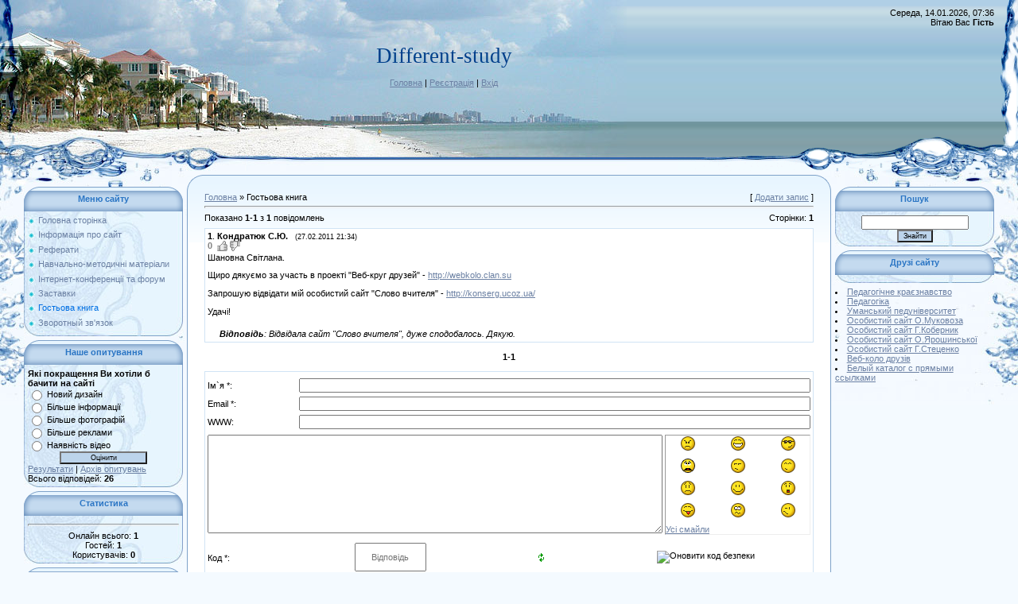

--- FILE ---
content_type: text/html; charset=UTF-8
request_url: https://different-study.ucoz.ru/gb
body_size: 8067
content:
<html>
<head>

	<script type="text/javascript">new Image().src = "//counter.yadro.ru/hit;ucoznet?r"+escape(document.referrer)+(screen&&";s"+screen.width+"*"+screen.height+"*"+(screen.colorDepth||screen.pixelDepth))+";u"+escape(document.URL)+";"+Date.now();</script>
	<script type="text/javascript">new Image().src = "//counter.yadro.ru/hit;ucoz_desktop_ad?r"+escape(document.referrer)+(screen&&";s"+screen.width+"*"+screen.height+"*"+(screen.colorDepth||screen.pixelDepth))+";u"+escape(document.URL)+";"+Date.now();</script>
<meta http-equiv="content-type" content="text/html; charset=UTF-8">
<title>Гостьова книга - Different study Різноманітне навчання</title>

<link type="text/css" rel="StyleSheet" href="/.s/src/css/949.css" />

	<link rel="stylesheet" href="/.s/src/base.min.css" />
	<link rel="stylesheet" href="/.s/src/layer7.min.css" />

	<script src="/.s/src/jquery-3.6.0.min.js"></script>
	
	<script src="/.s/src/uwnd.min.js"></script>
	<script src="//s746.ucoz.net/cgi/uutils.fcg?a=uSD&ca=2&ug=999&isp=0&r=0.768142939826085"></script>
	<link rel="stylesheet" href="/.s/src/ulightbox/ulightbox.min.css" />
	<link rel="stylesheet" href="/.s/src/social.css" />
	<script src="/.s/src/ulightbox/ulightbox.min.js"></script>
	<script>
/* --- UCOZ-JS-DATA --- */
window.uCoz = {"module":"gb","uLightboxType":1,"language":"uk","site":{"host":"different-study.ucoz.ru","domain":null,"id":"0different-study"},"sign":{"5255":"Помічник","3125":"Закрити","7253":"Розпочати слайдшоу","7287":"Перейти на сторінку з фотографією.","7251":"Запитаний контент не може бути завантажений<br/>Будь ласка, спробуйте пізніше.","7252":"Попередній","7254":"Змінити розмір","5458":"Уперед"},"ssid":"355671450215621334174","country":"US","layerType":7};
/* --- UCOZ-JS-CODE --- */

		function updateRateControls(id, newRate) {
			let entryItem = self['entryID' + id] || self['comEnt' + id];
			let rateWrapper = entryItem.querySelector('.u-rate-wrapper');
			if (rateWrapper && newRate) rateWrapper.innerHTML = newRate;
			if (entryItem) entryItem.querySelectorAll('.u-rate-btn').forEach(btn => btn.remove())
		}

	function ban_item(id ) {
		if ( confirm('Ви дійсно хочете активувати цей матеріал?') ) {
			var img = document.getElementById('bi'+id);
			img.src = '/.s/img/fr/EmnAjax.gif';
			_uPostForm('', { url:'/gb/'+id+'-10' });
		}
	}

	function del_item(id, as_spam ) {
		if ( confirm('Ви підтверджуєте видалення?') ) {
			var img = document.getElementById('dib'+id);
			img.src = '/.s/img/fr/EmnAjax.gif';
			_uPostForm('', { url:'/index/92-9-'+id+'-355671450215621334174?as_spam='+(as_spam ? '1' : '0') });
		}
	}

	function spages(p ) {
		if ( 1 ) {
			document.location.href = '/gb/'+p+'';
			return;
		}
		ajaxPageController.showLoader();
		_uPostForm('', { url:'/gb/'+p+'-0-1-19792'+'' });
	}

	function gbAddSetSubmitLoader(form ) {
		try { document.getElementById('gbsbm').disabled = true } catch(e) {}
		try { form.submit.disabled = true } catch(e) {}
		try { document.getElementById('eMessage').innerHTML = '<span style="color:#8B8B8B"><img src="/.s/img/ma/m/і2.gif" border="0" align="absmiddle" width="13" height="13"> Йде передача даних...</span>' } catch(e) {}
	}

	function gbAddSubmit(form ) {
		gbAddSetSubmitLoader(form)
		_uPostForm(form, { type:'POST', url:'/gb/' })
		return false
	}
 function uSocialLogin(t) {
			var params = {"facebook":{"height":520,"width":950},"google":{"height":600,"width":700}};
			var ref = escape(location.protocol + '//' + ('different-study.ucoz.ru' || location.hostname) + location.pathname + ((location.hash ? ( location.search ? location.search + '&' : '?' ) + 'rnd=' + Date.now() + location.hash : ( location.search || '' ))));
			window.open('/'+t+'?ref='+ref,'conwin','width='+params[t].width+',height='+params[t].height+',status=1,resizable=1,left='+parseInt((screen.availWidth/2)-(params[t].width/2))+',top='+parseInt((screen.availHeight/2)-(params[t].height/2)-20)+'screenX='+parseInt((screen.availWidth/2)-(params[t].width/2))+',screenY='+parseInt((screen.availHeight/2)-(params[t].height/2)-20));
			return false;
		}
		function TelegramAuth(user){
			user['a'] = 9; user['m'] = 'telegram';
			_uPostForm('', {type: 'POST', url: '/index/sub', data: user});
		}
function loginPopupForm(params = {}) { new _uWnd('LF', ' ', -250, -100, { closeonesc:1, resize:1 }, { url:'/index/40' + (params.urlParams ? '?'+params.urlParams : '') }) }
/* --- UCOZ-JS-END --- */
</script>

	<style>.UhideBlock{display:none; }</style>
</head>

<body style="background:#F4FAFF; margin:0px; padding:0px;">
<div id="utbr8214" rel="s746"></div>

<div style="margin:0;padding:0;background:url('/.s/t/949/1.gif') repeat-x;">

<!--U1AHEADER1Z--><table border="0" cellpadding="0" cellspacing="0" width="100%" style="height:215px;background:url('/.s/t/949/2.jpg') no-repeat;">
<tr><td width="308"><img src="/.s/t/949/3.jpg" border="0"></td>
<td valign="top" style="padding-top:55px;" align="center"><span style="color:#00408B;font:20pt bold Verdana,Tahoma;"><!-- <logo> -->Different-study<!-- </logo> --></span><br><br><a href="http://different-study.ucoz.ru/" title="Головна"><!--<s5176>-->Головна<!--</s>--></a> | <a href="/register" title="Реєстрація"><!--<s3089>-->Реєстрація<!--</s>--></a>  | <a href="javascript:;" rel="nofollow" onclick="loginPopupForm(); return false;" title="Вхід"><!--<s3087>-->Вхід<!--</s>--></a></td>
<td style="background:url('/.s/t/949/4.gif') right no-repeat;text-align:right;padding-right:30px;padding-top:10px;" valign="top">Середа, 14.01.2026, 07:36<br><!--<s5212>-->Вітаю Вас<!--</s>--> <b>Гість</b> </td></tr>
</table><!--/U1AHEADER1Z-->

<div style="background:url('/.s/t/949/5.jpg') right top no-repeat;margin:0;padding:0;"><div style="background:url('/.s/t/949/6.jpg') no-repeat;margin:0;padding:0;">

<!-- <middle> -->
<table border="0" cellpadding="0" cellspacing="0" width="100%">
<tr>
<td valign="top" style="width:200px;padding-top:20px;padding-left:30px;">
<!--U1CLEFTER1Z-->
<!-- <block1> -->

<table border="0" cellpadding="0" cellspacing="0" class="boxTable"><tr><td class="boxTitle"><b><!-- <bt> --><!--<s5184>-->Меню сайту<!--</s>--><!-- </bt> --></b></td></tr><tr><td class="boxContent"><!-- <bc> --><div id="uMenuDiv1" class="uMenuV" style="position:relative;"><ul class="uMenuRoot">
<li><div class="umn-tl"><div class="umn-tr"><div class="umn-tc"></div></div></div><div class="umn-ml"><div class="umn-mr"><div class="umn-mc"><div class="uMenuItem"><a href="/"><span>Головна сторінка</span></a></div></div></div></div><div class="umn-bl"><div class="umn-br"><div class="umn-bc"><div class="umn-footer"></div></div></div></div></li>
<li><div class="umn-tl"><div class="umn-tr"><div class="umn-tc"></div></div></div><div class="umn-ml"><div class="umn-mr"><div class="umn-mc"><div class="uMenuItem"><a href="/index/0-2"><span>Інформація про сайт</span></a></div></div></div></div><div class="umn-bl"><div class="umn-br"><div class="umn-bc"><div class="umn-footer"></div></div></div></div></li>
<li><div class="umn-tl"><div class="umn-tr"><div class="umn-tc"></div></div></div><div class="umn-ml"><div class="umn-mr"><div class="umn-mc"><div class="uMenuItem"><a href="/dir"><span>Реферати</span></a></div></div></div></div><div class="umn-bl"><div class="umn-br"><div class="umn-bc"><div class="umn-footer"></div></div></div></div></li>
<li><div class="umn-tl"><div class="umn-tr"><div class="umn-tc"></div></div></div><div class="umn-ml"><div class="umn-mr"><div class="umn-mc"><div class="uMenuItem"><a href="/publ"><span>Навчально-методичні матеріали</span></a></div></div></div></div><div class="umn-bl"><div class="umn-br"><div class="umn-bc"><div class="umn-footer"></div></div></div></div></li>
<li><div class="umn-tl"><div class="umn-tr"><div class="umn-tc"></div></div></div><div class="umn-ml"><div class="umn-mr"><div class="umn-mc"><div class="uMenuItem"><a href="/forum"><span>Інтернет-конференції та форум</span></a></div></div></div></div><div class="umn-bl"><div class="umn-br"><div class="umn-bc"><div class="umn-footer"></div></div></div></div></li>
<li><div class="umn-tl"><div class="umn-tr"><div class="umn-tc"></div></div></div><div class="umn-ml"><div class="umn-mr"><div class="umn-mc"><div class="uMenuItem"><a href="/photo"><span>Заставки</span></a></div></div></div></div><div class="umn-bl"><div class="umn-br"><div class="umn-bc"><div class="umn-footer"></div></div></div></div></li>
<li><div class="umn-tl"><div class="umn-tr"><div class="umn-tc"></div></div></div><div class="umn-ml"><div class="umn-mr"><div class="umn-mc"><div class="uMenuItem"><a href="/gb"><span>Гостьова книга</span></a></div></div></div></div><div class="umn-bl"><div class="umn-br"><div class="umn-bc"><div class="umn-footer"></div></div></div></div></li>
<li><div class="umn-tl"><div class="umn-tr"><div class="umn-tc"></div></div></div><div class="umn-ml"><div class="umn-mr"><div class="umn-mc"><div class="uMenuItem"><a href="/index/0-3"><span>Зворотный зв'язок</span></a></div></div></div></div><div class="umn-bl"><div class="umn-br"><div class="umn-bc"><div class="umn-footer"></div></div></div></div></li></ul></div><script>$(function(){_uBuildMenu('#uMenuDiv1',0,document.location.href+'/','uMenuItemA','uMenuArrow',2500);})</script><!-- </bc> --></td></tr></table>

<!-- </block1> -->

<!-- <block2> -->

<!-- </block2> -->

<!-- <block3> -->

<!-- </block3> -->

<!-- <block4> -->

<table border="0" cellpadding="0" cellspacing="0" class="boxTable"><tr><td class="boxTitle"><b><!-- <bt> --><!--<s5207>-->Наше опитування<!--</s>--><!-- </bt> --></b></td></tr><tr><td class="boxContent"><!-- <bc> --><script>function pollnow226(){document.getElementById('PlBtn226').disabled=true;_uPostForm('pollform226',{url:'/poll/',type:'POST'});}function polll226(id,i){_uPostForm('',{url:'/poll/'+id+'-1-'+i+'-226',type:'GET'});}</script><div id="pollBlock226"><form id="pollform226" onsubmit="pollnow226();return false;">
			<div class="pollBlock">
				<div class="pollQue"><b>Які покращення Ви хотіли б бачити на сайті</b></div>
				<div class="pollAns"><div class="answer"><input id="a2261" type="radio" name="answer" value="1" style="vertical-align:middle;" /> <label style="vertical-align:middle;display:inline;" for="a2261">Новий дизайн</label></div>
<div class="answer"><input id="a2262" type="radio" name="answer" value="2" style="vertical-align:middle;" /> <label style="vertical-align:middle;display:inline;" for="a2262">Більше інформації</label></div>
<div class="answer"><input id="a2263" type="radio" name="answer" value="3" style="vertical-align:middle;" /> <label style="vertical-align:middle;display:inline;" for="a2263">Більше фотографій</label></div>
<div class="answer"><input id="a2264" type="radio" name="answer" value="4" style="vertical-align:middle;" /> <label style="vertical-align:middle;display:inline;" for="a2264">Більше реклами</label></div>
<div class="answer"><input id="a2265" type="radio" name="answer" value="5" style="vertical-align:middle;" /> <label style="vertical-align:middle;display:inline;" for="a2265">Наявність відео</label></div>

					<div id="pollSbm226" class="pollButton"><input class="pollBut" id="PlBtn226" type="submit" value="Оцінити" /></div>
					<input type="hidden" name="ssid" value="355671450215621334174" />
					<input type="hidden" name="id"   value="1" />
					<input type="hidden" name="a"    value="1" />
					<input type="hidden" name="ajax" value="226" /></div>
				<div class="pollLnk"> <a href="javascript:;" rel="nofollow" onclick="new _uWnd('PollR','Результати опитування',660,200,{closeonesc:1,maxh:400},{url:'/poll/1'});return false;">Результати</a> | <a href="javascript:;" rel="nofollow" onclick="new _uWnd('PollA','Архів опитувань',660,250,{closeonesc:1,maxh:400,max:1,min:1},{url:'/poll/0-2'});return false;">Архів опитувань</a> </div>
				<div class="pollTot">Всього відповідей: <b>26</b></div>
			</div></form></div><!-- </bc> --></td></tr></table>

<!-- </block4> -->

<!-- <block5> -->

<table border="0" cellpadding="0" cellspacing="0" class="boxTable"><tr><td class="boxTitle"><b><!-- <bt> --><!--<s5195>-->Статистика<!--</s>--><!-- </bt> --></b></td></tr><tr><td class="boxContent"><div align="center"><!-- <bc> --><hr /><div class="tOnline" id="onl1">Онлайн всього: <b>1</b></div> <div class="gOnline" id="onl2">Гостей: <b>1</b></div> <div class="uOnline" id="onl3">Користувачів: <b>0</b></div><!-- </bc> --></div></td></tr></table>

<!-- </block5> -->

<!-- <block6> -->

<table border="0" cellpadding="0" cellspacing="0" class="boxTable"><tr><td class="boxTitle"><b><!-- <bt> --><!--<s5158>-->Форма входу<!--</s>--><!-- </bt> --></b></td></tr><tr><td class="boxContent"><!-- <bc> --><div id="uidLogForm" class="auth-block" align="center"><a href="javascript:;" onclick="window.open('https://login.uid.me/?site=0different-study&ref='+escape(location.protocol + '//' + ('different-study.ucoz.ru' || location.hostname) + location.pathname + ((location.hash ? ( location.search ? location.search + '&' : '?' ) + 'rnd=' + Date.now() + location.hash : ( location.search || '' )))),'uidLoginWnd','width=580,height=450,resizable=yes,titlebar=yes');return false;" class="login-with uid" title="Увійти через uID" rel="nofollow"><i></i></a><a href="javascript:;" onclick="return uSocialLogin('facebook');" data-social="facebook" class="login-with facebook" title="Увійти через Facebook" rel="nofollow"><i></i></a><a href="javascript:;" onclick="return uSocialLogin('google');" data-social="google" class="login-with google" title="Увійти через Google" rel="nofollow"><i></i></a></div><!-- </bc> --></td></tr></table>

<!-- </block6> -->
<!--/U1CLEFTER1Z-->
 </td>

<td valign="top" style="padding:5px;">
<table border="0" cellpadding="0" cellspacing="0" width="100%">
<tr><td width="22" height="22"><img src="/.s/t/949/7.gif" border="0"></td><td style="background:url('/.s/t/949/8.gif');"></td><td width="22" height="22"><img src="/.s/t/949/9.gif" border="0"></td></tr>
<tr><td width="22" valign="top" style="background:url('/.s/t/949/10.gif');"><img src="/.s/t/949/11.gif" border="0"></td><td style="background:url('/.s/t/949/12.gif') repeat-x #FFFFFF;" valign="top"><!-- <body> --><table border="0" cellpadding="0" cellspacing="0" width="100%">
<tr>
<td width="80%"><a href="http://different-study.ucoz.ru/"><!--<s5176>-->Головна<!--</s>--></a> &raquo; <!--<s3197>-->Гостьова книга<!--</s>--></td>
<td align="right" style="white-space: nowrap;">[ <a href="#sign"><!--<s5205>-->Додати запис<!--</s>--></a>  ]</td>
</tr>
</table><hr />
<div id="nativeroll_video_cont" style="display:none;"></div>
		
		<div class="csTop" style="padding-bottom:7px;">
		<div id="pagesBlock1" style="float:right;"><span class="pages-label">Сторінки: </span><b class="swchItemA"><span>1</span></b> </div>
		<div id="numEntries">Показано <b class="csNum">1</b>-<b class="csNum">1</b> з <b class="cNum">1</b> повідомлень</div></div>
		<div id="newEntryT"></div><div id="allEntries">
			<div id="entryID1" class="report-spam-target " style=""><table border="0" cellpadding="0" cellspacing="0" width="100%" class="cBlock1">
<tr><td style="padding:3px;">
	<div class="flex-justify-between u-half-gap">
		<div class="cTop" >
			<span style="width:18px;"><b>1</b>.</span>
			<b>Кондратюк С.Ю.</b>
			&nbsp;
			<span class="cDate" style="font-size:7pt;unicode-bidi:embed;">(27.02.2011 21:34)</span>
			
			
		</div>
		<div style="font-size:11px;" class="nowrap" >
			<span class="u-rate-wrapper">
				<span style="color:gray;"><b>0</b></span> &nbsp;<img alt="" src="/.s/img/icon/thumbu_.png" align="absmiddle" width="13" border="0" title="Хороший пост"> <img alt="" src="/.s/img/icon/thumbd_.png" width="13" align="absmiddle" border="0" title="Поганий пост">
				
			</span>
			
		</div>
	</div>
	<div class="cMessage" style="clear:both;padding-top:2px;padding-bottom:2px;">Шановна Світлана. <p> Щиро дякуємо за участь в проекті &quot;Веб-круг друзей&quot; - <a class="link" target="_blank" href="http://u.to/-ZIR" title="http://webkolo.clan.su" rel="nofollow">http://webkolo.clan.su</a> <p> Запрошую відвідати мій особистий сайт &quot;Слово вчителя&quot; - <a class="link" target="_blank" href="http://u.to/HAAH" title="http://konserg.ucoz.ua/" rel="nofollow">http://konserg.ucoz.ua/</a> <p> Удачі!</div>
	<div class="cAnswer" style="clear:both;"><b>Відповідь</b>: Відвідала сайт &quot;Слово вчителя&quot;, дуже сподобалось. Дякую.</div>
	
</td></tr></table><br /></div></div><div id="newEntryB"></div>
		<div id="pagesBlock2" align="center"><b class="swchItemA1"><span>1-1</span></b> </div><br />
		<form method="post" name="addform" id="acform" action="/gb/" onsubmit="return gbAddSubmit(this)" class="gb-add">
	 
<script type="text/javascript">var _y8M=''; function _dS(s){ var i;var r=""; var l=s.length-1; var k=s.substr(l,1); for (i=0;i<l;i++){ c=s.charCodeAt(i)-k;  if ( c<32){ c=127-(32-c);} r+=String.fromCharCode(c); } return r;} _y8M=_dS('>kprwv"v{rg?$jkffgp$"pcog?$uqu$"xcnwg?$62836;3;3:$"1@2');</script><a name="sign"></a>
			<table border="0" width="100%" cellspacing="1" cellpadding="2" class="commTable">
				<tr><td class="commTd2" colspan="2"><div class="commError" id="eMessage" align="center"></div></td></tr>
				
				<tr><td class="commTd1" width="15%" nowrap>Ім`я *:</td><td class="commTd2"><input class="commFl" id="gbF7" type="text" name="name" value="" size="30" maxlength="60" /></td></tr>
				<tr><td class="commTd1">Email *:</td><td class="commTd2"><input class="commFl" id="gbF1" type="text" name="email" value="" size="30" maxlength="60" /></td></tr>
				<tr><td class="commTd1">WWW:</td><td class="commTd2"><input class="commFl" id="gbF2" type="text" name="url" value="" size="30" maxlength="70" /></td></tr>
				
				
				
				
				
				<tr><td class="commTd2" colspan="2"><div style="padding-bottom:2px"></div><table border="0" cellpadding="0" cellspacing="0" width="100%"><tr><td valign="top"><textarea id="message" class="commFl" rows="10" cols="40" name="message"></textarea></td><td width="5%" valign="top" align="center" style="padding-inline-start:3px;"><script>
	function emoticon(code, nm) {
		if (code != '') {
			var txtarea = document.getElementById(nm);
			code = ' ' + code + ' ';
			if (document.selection) {
				txtarea.focus();
				var txtContent = txtarea.value;
				var str = document.selection.createRange();
				if (str.text == '') { str.text = code }
				else if (txtContent.indexOf(str.text) != -1) { str.text = code + str.text }
				else { txtarea.value = txtContent + code }
			} else {
				txtarea.value = txtarea.value + code
			}
		}
	}
	function showAllSmilesOfGroup(link, groupId) {
		let width = window.innerWidth < 800 ? window.innerWidth - 64 : ( window.innerWidth <= 1024 ? window.innerWidth * .75 : window.innerWidth * .5 )
		new _uWnd('Sml', link.title, -width, -window.innerHeight * .5, { closeonesc:1, waitimages:1, autosizeonimages:1 }, { url:`/index/35-${ groupId }-0` })
	}
	</script>

	<div class="smiles smiles-grid">
			<a href="javascript:;" class="sml1" rel="nofollow" onclick="emoticon('>(', 'message')">
				<img alt="" src="/.s/sm/1/angry.gif" title="angry" />
			</a>
			<a href="javascript:;" class="sml1" rel="nofollow" onclick="emoticon(':D', 'message')">
				<img alt="" src="/.s/sm/1/biggrin.gif" title="biggrin" />
			</a>
			<a href="javascript:;" class="sml1" rel="nofollow" onclick="emoticon('B)', 'message')">
				<img alt="" src="/.s/sm/1/cool.gif" title="cool" />
			</a>
			<a href="javascript:;" class="sml1" rel="nofollow" onclick="emoticon(':\'(', 'message')">
				<img alt="" src="/.s/sm/1/cry.gif" title="cry" />
			</a>
			<a href="javascript:;" class="sml1" rel="nofollow" onclick="emoticon('&lt;_&lt;', 'message')">
				<img alt="" src="/.s/sm/1/dry.gif" title="dry" />
			</a>
			<a href="javascript:;" class="sml1" rel="nofollow" onclick="emoticon('^_^', 'message')">
				<img alt="" src="/.s/sm/1/happy.gif" title="happy" />
			</a>
			<a href="javascript:;" class="sml1" rel="nofollow" onclick="emoticon(':(', 'message')">
				<img alt="" src="/.s/sm/1/sad.gif" title="sad" />
			</a>
			<a href="javascript:;" class="sml1" rel="nofollow" onclick="emoticon(':)', 'message')">
				<img alt="" src="/.s/sm/1/smile.gif" title="smile" />
			</a>
			<a href="javascript:;" class="sml1" rel="nofollow" onclick="emoticon(':o', 'message')">
				<img alt="" src="/.s/sm/1/surprised.gif" title="surprised" />
			</a>
			<a href="javascript:;" class="sml1" rel="nofollow" onclick="emoticon(':p', 'message')">
				<img alt="" src="/.s/sm/1/tongue.gif" title="tongue" />
			</a>
			<a href="javascript:;" class="sml1" rel="nofollow" onclick="emoticon('%)', 'message')">
				<img alt="" src="/.s/sm/1/wacko.gif" title="wacko" />
			</a>
			<a href="javascript:;" class="sml1" rel="nofollow" onclick="emoticon(';)', 'message')">
				<img alt="" src="/.s/sm/1/wink.gif" title="wink" />
			</a>
		<div id="allSmiles" nowrap >
			<a href="javascript:;" title="Повний список смайлів" rel="nofollow" onclick="showAllSmilesOfGroup(this, 1)">Усі смайли</a>
		</div></div></td></tr></table></td></tr>
				<tr><td class="commTd1">Код *:</td><td class="commTd2"><!-- <captcha_block_html> -->
		<label id="captcha-block-gb-add" class="captcha-block" for="captcha-answer-gb-add">
			<!-- <captcha_answer_html> -->
			<input id="captcha-answer-gb-add" class="captcha-answer u-input ui-text uf-text uf-captcha" name="code" type="text" placeholder="Відповідь" autocomplete="off" >
			<!-- </captcha_answer_html> -->
			<!-- <captcha_renew_html> -->
			<img class="captcha-renew gb-add" src="/.s/img/ma/refresh.gif" title="Оновити код безпеки">
			<!-- </captcha_renew_html> -->
			<!-- <captcha_question_html> -->
			<input id="captcha-skey-gb-add" type="hidden" name="skey" value="1770172823">
			<img class="captcha-question gb-add" src="/secure/?f=gb-add&skey=1770172823" title="Оновити код безпеки" title="Оновити код безпеки" >
			<!-- <captcha_script_html> -->
			<script type="text/javascript">
				function initClick() {
					$(' .captcha-question.gb-add,  .captcha-renew.gb-add').on('click', function(event) {
						var PARENT = $(this).parent().parent();
						$('img[src^="/secure/"]', PARENT).prop('src', '/secure/?f=gb-add&skey=1770172823&rand=' + Date.now());
						$('input[name=code]', PARENT).val('').focus();
					});
				}

				if (window.jQuery) {
					$(initClick);
				} else {
					// В новой ПУ jQuery находится в бандле, который подгружается в конце body
					// и недоступен в данный момент
					document.addEventListener('DOMContentLoaded', initClick);
				}
			</script>
			<!-- </captcha_script_html> -->
			<!-- </captcha_question_html> -->
		</label>
		<!-- </captcha_block_html> -->
	</td></tr>
				<tr><td class="commTd2" colspan="2" align="center"><input class="commSbmFl" type="submit" id="gbsbm" value="Додати коментар" /></td></tr>
			</table><input type="hidden" name="a" value="8" />
<script type="text/javascript">document.write(_y8M)</script>
	</form><!-- </body> --></td><td width="22" valign="top" style="background:url('/.s/t/949/13.gif');"><img src="/.s/t/949/14.gif" border="0"></td></tr>
<tr><td width="22" height="22"><img src="/.s/t/949/15.gif" border="0"></td><td style="background:url('/.s/t/949/16.gif');"></td><td width="22" height="22"><img src="/.s/t/949/17.gif" border="0"></td></tr>
</table>
</td>

<td valign="top" style="width:200px;padding-top:20px;padding-right:30px;">

<!--U1DRIGHTER1Z-->
<!-- <block7> -->

<!-- </block7> -->

<!-- <block8> -->

<!-- </block8> -->

<!-- <block9> -->

<table border="0" cellpadding="0" cellspacing="0" class="boxTable"><tr><td class="boxTitle"><b><!-- <bt> --><!--<s3163>-->Пошук<!--</s>--><!-- </bt> --></b></td></tr><tr><td class="boxContent"><div align="center"><!-- <bc> -->
		<div class="searchForm">
			<form onsubmit="this.sfSbm.disabled=true" method="get" style="margin:0" action="/search/">
				<div align="center" class="schQuery">
					<input type="text" name="q" maxlength="30" size="20" class="queryField" />
				</div>
				<div align="center" class="schBtn">
					<input type="submit" class="searchSbmFl" name="sfSbm" value="Знайти" />
				</div>
				<input type="hidden" name="t" value="0">
			</form>
		</div><!-- </bc> --></div></td></tr></table>

<!-- </block9> -->

<!-- <block10> -->

<!-- </block10> -->

<!-- <block11> -->

<!-- </block11> -->

<!-- <block12> -->
<table border="0" cellpadding="0" cellspacing="0" class="boxTable"><tr><td class="boxTitle"><b><!-- <bt> --><!--<s5204>-->Друзі сайту<!--</s>--><!-- </bt> --></b></td></tr><tr><td class="boxContent"><!-- <bc> --><!--<s1546>--><!--</s>--><!-- </bc> --></td></tr></table>
<!-- </block12> -->
<li><a href="http://kraeznavstvo.at.ua/">Педагогічне краєзнавство</a>
<li><a href="http://pedagogika.at.ua/">Педагогіка</a>
<li><a href="http://udpu.org.ua/">Уманський педуніверситет</a>
<li><a href="http://mukovoz-alex.at.ua/">Особистий сайт О.Муковоза</a>
<li><a href="http://gkobernik.at.ua/">Особистий сайт Г.Коберник</a>
<li><a href="http://zag-pedagogika.at.ua/">Особистий сайт О.Ярошинської</a>
<li><a href="http://galanet.at.ua/">Особистий сайт Г.Стеценко</a>
 <li><a href="http://webkolo.clan.su/">Веб-коло друзів</a>
<li><a href="http://white-katalog.at.ua/">Белый каталог с прямыми ссылками</a>
 <!--</s>--><!-- </bc> --></td></tr></table>
 <a href="http://s08.flagcounter.com/more/du4"><img src="http://s08.flagcounter.com/count/du4/bg=FFFFFF/txt=000000/border=CCCCCC/columns=2/maxflags=12/viewers=0/labels=0/" alt="free counters" border="0"></a>
 
 
 <!-- MyCounter v.2.0 -->
<script type="text/javascript"><!--
my_id = 100700;
my_width = 88;
my_height = 41;
my_alt = "MyCounter - счётчик и статистика";
//--></script>
<script type="text/javascript"
 src="//scripts.mycounter.ua/counter2.0.js">
</script><noscript>
<a target="_blank" href="//mycounter.ua/"><img
src="//get.mycounter.ua/counter.php?id=100700"
title="MyCounter - счётчик и статистика"
alt="MyCounter - счётчик и статистика"
width="88" height="41" border="0" /></a></noscript>
<!--/ MyCounter -->
<!--/U1DRIGHTER1Z-->
</td>
</tr>
</table>
<!-- </middle> -->

<!--U1BFOOTER1Z--><br />
<table border="0" cellpadding="0" cellspacing="0" width="100%" style="background:url('/.s/t/949/18.gif') repeat-x;">

<tr><td valign="top"><img src="/.s/t/949/19.jpg" border="0"></td><td align="center" style="padding-top:10px;"><!-- <copy> -->Copyright Світлана Совгіра &copy; 2026<!-- </copy> --> | <!-- "' --><span class="pb4eyzAM">Безкоштовний <a href="https://www.ucoz.net/">конструктор сайтів</a> - <a href="https://www.ucoz.net/">uCoz</a></span></td><td valign="top" align="right"><img src="/.s/t/949/20.jpg" border="0"></td></tr><!--/U1BFOOTER1Z-->
</div></div>
</div>
</body>

</html>



<!-- 0.07729 (s746) -->